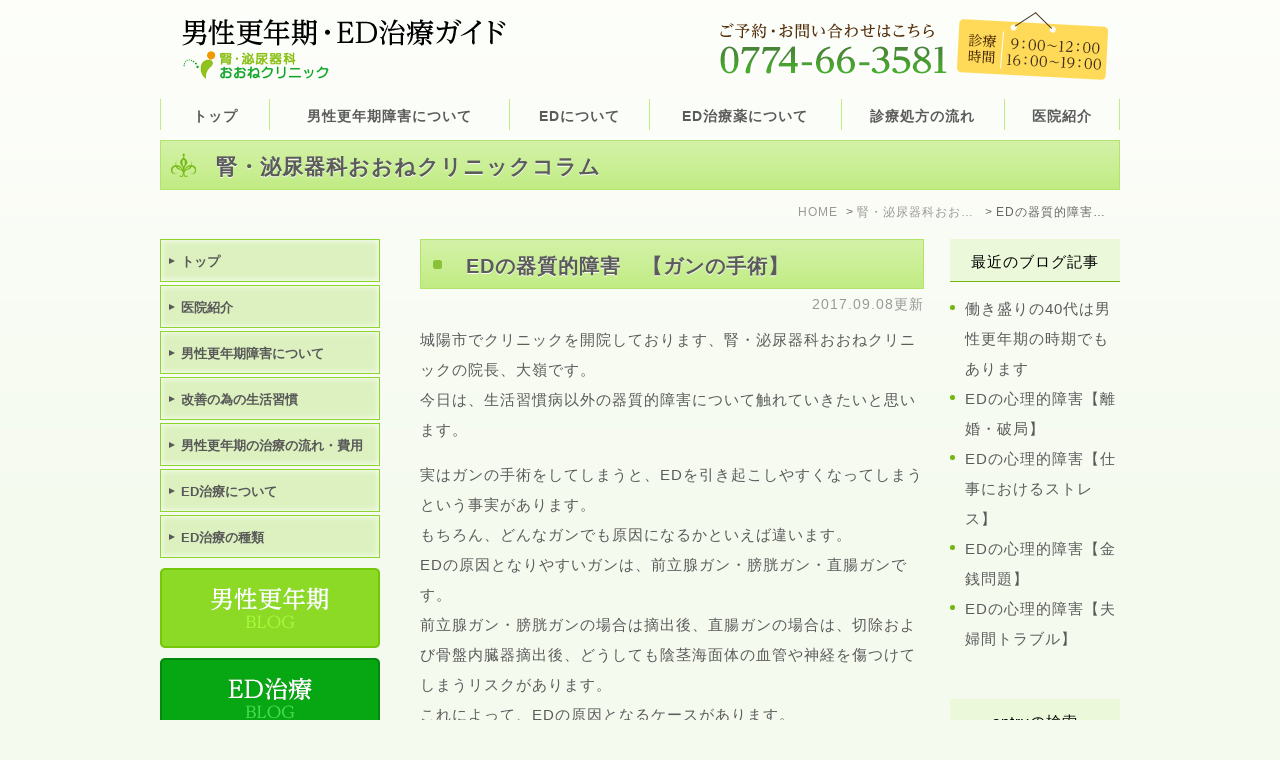

--- FILE ---
content_type: text/html; charset=UTF-8
request_url: http://www.dansei-kounenki.jp/blog/2017/09/ed-14-528452.html
body_size: 4808
content:
<!DOCTYPE html>
<html lang="ja" prefix="og: http://ogp.me/ns#">
    <head>
        <meta charset="UTF-8">
        <title>EDの器質的障害　【ガンの手術】 | プライバシーに配慮したED治療は腎・泌尿器科おおねクリニック</title>
        <meta name="description" content="城陽市でクリニックを開院しております、腎・泌尿器科おおねクリニックの院長、大嶺で...">
        
        
        
        <link rel="canonical" href="http://www.dansei-kounenki.jp/blog/2017/09/ed-14-528452.html">
        
        <link rel="alternate" type="application/atom+xml" title="Atom" href="/blog/atom.xml"/>
        
        <meta name="viewport" content="width=device-width, initial-scale=1.0, minimum-scale=1.0, maximum-scale=1.0">
        <meta name="format-detection" content="telephone=no">
        
        <meta property="og:title" content="EDの器質的障害　【ガンの手術】" />
        <meta property="og:type" content="article" />
        
        <meta property="og:description" content="城陽市でクリニックを開院しております、腎・泌尿器科おおねクリニックの院長、大嶺です。今日は、生活習慣病以外の器質的障害について触れていきたいと思います。 実はガンの手術をしてしまうと、EDを引き起こしやすくなってしまうという事実があります。..." />
        <meta property="og:url" content="http://www.dansei-kounenki.jp/blog/2017/09/ed-14-528452.html" />
        


        <link rel="icon" href="/favicon.ico">
        <link rel="stylesheet" href="http://static.plimo.com/static/common/css/static_common.min.css?20230426110617">
        <link rel="stylesheet" href="http://static.plimo.com/static/type1/css/static_type1.min.css?20230426110617">
        <link rel="stylesheet" href="/css/plimo_structure_1.css?20230426110617" />
        <link rel="stylesheet" href="/css/plimo_content_1.css?20230426110617" />

        <script type="text/javascript" src="https://s3-ap-northeast-1.amazonaws.com/webfont.plimo.com/accessor/script/typesquare.js?2Ttpg6KeLnE%3D" 
charset="utf-8"></script>

<link rel="shortcut icon" href=/asset/favicon.ico type="image/x-icon"/>
<link href="https://fonts.googleapis.com/css?family=Lato:400,700,900" rel="stylesheet">

<meta name="google-site-verification" content="TfG5TKobSnNRTKBoZG7mGTRrYAP8-nXAllML7Zka_fo" />
        
    </head>
    <body id="blogBody" class="Individual type1">
        <div id="wrapper">
            <div id="header">
                <div id="header_bg">
<div class="inner clearfix">

    <h1><a href="/"><img src="/asset/logo.png" alt="男性更年期・ED治療ガイド 腎・泌尿器科　おおねクリニック" class="pc"><img src="/asset/logo_sp.png" alt="男性更年期・ED治療ガイド 腎・泌尿器科　おおねクリニック" class="sp"></a></h1>
    <div class="rightBox">
     
        <div id="menu_button" class="toggleMenu"><img alt="MENU" src="/asset/menu.png"></div>
        <div class="pc"><img src="/asset/tel.png" alt="ご予約・お問い合わせはこちら 0774-66-3581 診療時間 9:00〜12:00 16:00〜19:00" class="pc_tel"></div>
 
    </div>
</div>

<div id="gnav">
<ul class="nav">
    <li class="first"><a href="/">トップ</a></li>
    <li> <span>男性更年期障害について</span>
      <ul class="sub">
        <li><a href="/kounenki/">病気について</a></li>
        <li><a href="/seikatsu/">改善の為の生活習慣</a></li>
        <li><a href="/price/">治療の流れ・費用</a></li>
      </ul>
    </li>
    <li> <span>EDについて</span>
      <ul class="sub">
        <li><a href="/ed/#intro">EDとは</a></li>
        <li><a href="/ed/#treat">当院のED治療</a></li>
      </ul>
    </li>
     <li><a href="/type/">ED治療薬について</a></li>
     <li><a href="/clinic/#flow">診療処方の流れ</a></li>
    <li class="last"> <span>医院紹介</span>
      <ul class="sub">
        <li><a href="/clinic/#leader">院長挨拶</a></li>
        <li><a href="/clinic/#access">診療時間・アクセス</a></li>
      </ul>
    </li>
   
  </ul>
</div>
<!--//globalNav-->
</div>
            </div>
            <!--//header-->
            <div id="mainimage">
                <div class="gnv_tmp_h2_bg"><h2>腎・泌尿器科おおねクリニックコラム</h2></div>
            </div>
            <!--//mainimage-->

            
<ul id="bread" itemscope itemtype="http://data-vocabulary.org/Breadcrumb">
    <li><a href="/" itemprop="url"><span itemprop="title">HOME</span></a></li>
    

    <li><a href="http://www.dansei-kounenki.jp/blog/column/" itemprop="url"><span itemprop="title">腎・泌尿器科おおねクリニックコラム</span></a></li>


<li><span itemprop="title">EDの器質的障害　【ガンの手術】</span></li>

</ul>

            <!--//bread-->

            <div class="clearfix" id="base">
                <div id="contentBase">
                    
                    <!--//content-top-->
                    
                    <div id="content" class="clearfix">
                        
<div class="contentArea" itemscope="itemscope" itemtype="http://schema.org/Article">
    
        
        
        
    
    <h3 class="entry-title" itemprop="name"><a href="http://www.dansei-kounenki.jp/blog/2017/09/ed-14-528452.html" itemprop="url">EDの器質的障害　【ガンの手術】</a></h3>
    <p class="date">2017.09.08更新</p>
    <div class="blogArea" itemprop="articleBody">
    <p>城陽市でクリニックを開院しております、腎・泌尿器科おおねクリニックの院長、大嶺です。<br />今日は、生活習慣病以外の器質的障害について触れていきたいと思います。</p>
<p>実はガンの手術をしてしまうと、EDを引き起こしやすくなってしまうという事実があります。<br />もちろん、どんなガンでも原因になるかといえば違います。<br />EDの原因となりやすいガンは、前立腺ガン・膀胱ガン・直腸ガンです。<br />前立腺ガン・膀胱ガンの場合は摘出後、直腸ガンの場合は、切除および骨盤内臓器摘出後、どうしても陰茎海面体の血管や神経を傷つけてしまうリスクがあります。<br />これによって、EDの原因となるケースがあります。</p>
<p>ただ近年、ガン手術＝ガン細胞を完全に除去し、生命維持ができればOKということではなく、患者様のその後の生活をしっかりと考えて治療を行う傾向にあります。<br />つまり、このような治療において男性の場合は、勃起機能の残存を意識して神経や血管をなるべく残す治療法を選択する医師も増えているということです。</p>
<p>病気になってしまったものは仕方がありません。<br />きちんと医師の方向性を聞いて、適切な治療を行う必要はありますが、その際にきちんと治療後の生活について、特に勃起不全になる可能性がある治療なのであれば、それについてもしっかりと話し合いをすべきでしょう。</p>
    </div>
    <!--//blogArea-->
    <p class="contributor">投稿者: <span class="author">腎・泌尿器科　おおねクリニック</span></p>


</div>
<!--//contentArea-->

<div id="blogside">
<div class="archiveBox" id="archiveLatest">
    <h3>最近のブログ記事</h3>
    <ul>
    
    
    
        <li><a href="http://www.dansei-kounenki.jp/blog/2018/11/40-528420.html">働き盛りの40代は男性更年期の時期でもあります</a></li>
    
        <li><a href="http://www.dansei-kounenki.jp/blog/2018/10/ed-26-639599.html">EDの心理的障害【離婚・破局】</a></li>
    
        <li><a href="http://www.dansei-kounenki.jp/blog/2018/09/ed-25-627551.html">EDの心理的障害【仕事におけるストレス】</a></li>
    
        <li><a href="http://www.dansei-kounenki.jp/blog/2018/08/ed-24-619769.html">EDの心理的障害【金銭問題】</a></li>
    
        <li><a href="http://www.dansei-kounenki.jp/blog/2018/07/ed-23-614990.html">EDの心理的障害【夫婦間トラブル】</a></li>
    
    
    </ul>
</div>

<div class="archiveBox" id="archiveSearch">
    <h3>entryの検索</h3>
    <form action="http://www.google.co.jp/search" method="get" class="blog_search_form">
        <span class="blog_search_input"><input class="base_border_color searchInput" type="text" onfocus="if(this.value == 'サイト検索') this.value='';" onblur="if(this.value == '') this.value='サイト検索';" value="サイト検索" name="q"></span>
        <span class="blog_search_submit"><input class="base_bg_color_1" type="submit" value="検索"></span>
        <input type="hidden" value="UTF-8" name="ie">
        <input type="hidden" value="UTF-8" name="oe">
        <input type="hidden" value="ja" name="hl">
        <input type="hidden" value="www.dansei-kounenki.jp" name="sitesearch">
    </form>
</div>
<div class="archiveBox" id="archiveMonth">
    <h3>月別ブログ記事一覧</h3>
    <ul>
    
        
    
        
        
        <li><a href="http://www.dansei-kounenki.jp/blog/column/2018/11/">2018年11月</a><span class="category_count_block">&nbsp;(1)</span></li>
    
        
        
        <li><a href="http://www.dansei-kounenki.jp/blog/column/2018/10/">2018年10月</a><span class="category_count_block">&nbsp;(1)</span></li>
    
        
        
        <li><a href="http://www.dansei-kounenki.jp/blog/column/2018/09/">2018年09月</a><span class="category_count_block">&nbsp;(1)</span></li>
    
        
        
        <li><a href="http://www.dansei-kounenki.jp/blog/column/2018/08/">2018年08月</a><span class="category_count_block">&nbsp;(1)</span></li>
    
        
        
        <li><a href="http://www.dansei-kounenki.jp/blog/column/2018/07/">2018年07月</a><span class="category_count_block">&nbsp;(1)</span></li>
    
        
        
        <li><a href="http://www.dansei-kounenki.jp/blog/column/2018/06/">2018年06月</a><span class="category_count_block">&nbsp;(1)</span></li>
    
        
        
        <li><a href="http://www.dansei-kounenki.jp/blog/column/2018/05/">2018年05月</a><span class="category_count_block">&nbsp;(1)</span></li>
    
        
        
        <li><a href="http://www.dansei-kounenki.jp/blog/column/2018/04/">2018年04月</a><span class="category_count_block">&nbsp;(1)</span></li>
    
        
        
        <li><a href="http://www.dansei-kounenki.jp/blog/column/2018/03/">2018年03月</a><span class="category_count_block">&nbsp;(1)</span></li>
    
        
        
        <li><a href="http://www.dansei-kounenki.jp/blog/column/2018/02/">2018年02月</a><span class="category_count_block">&nbsp;(1)</span></li>
    
        
        
        <li><a href="http://www.dansei-kounenki.jp/blog/column/2018/01/">2018年01月</a><span class="category_count_block">&nbsp;(1)</span></li>
    
        
        
        <li><a href="http://www.dansei-kounenki.jp/blog/column/2017/12/">2017年12月</a><span class="category_count_block">&nbsp;(1)</span></li>
    
        
        
        <li><a href="http://www.dansei-kounenki.jp/blog/column/2017/11/">2017年11月</a><span class="category_count_block">&nbsp;(1)</span></li>
    
        
        
        <li><a href="http://www.dansei-kounenki.jp/blog/column/2017/10/">2017年10月</a><span class="category_count_block">&nbsp;(1)</span></li>
    
        
        
        <li><a href="http://www.dansei-kounenki.jp/blog/column/2017/09/">2017年09月</a><span class="category_count_block">&nbsp;(1)</span></li>
    
        
        
        <li><a href="http://www.dansei-kounenki.jp/blog/column/2017/08/">2017年08月</a><span class="category_count_block">&nbsp;(1)</span></li>
    
        
        
        <li><a href="http://www.dansei-kounenki.jp/blog/column/2017/07/">2017年07月</a><span class="category_count_block">&nbsp;(1)</span></li>
    
        
        
        <li><a href="http://www.dansei-kounenki.jp/blog/column/2017/06/">2017年06月</a><span class="category_count_block">&nbsp;(1)</span></li>
    
        
        
        <li><a href="http://www.dansei-kounenki.jp/blog/column/2017/05/">2017年05月</a><span class="category_count_block">&nbsp;(1)</span></li>
    
        
        
        <li><a href="http://www.dansei-kounenki.jp/blog/column/2017/04/">2017年04月</a><span class="category_count_block">&nbsp;(1)</span></li>
    
        
        
        <li><a href="http://www.dansei-kounenki.jp/blog/column/2017/03/">2017年03月</a><span class="category_count_block">&nbsp;(1)</span></li>
    
        
        
        <li><a href="http://www.dansei-kounenki.jp/blog/column/2017/02/">2017年02月</a><span class="category_count_block">&nbsp;(1)</span></li>
    
        
        
        <li><a href="http://www.dansei-kounenki.jp/blog/column/2017/01/">2017年01月</a><span class="category_count_block">&nbsp;(1)</span></li>
    
        
        
        <li><a href="http://www.dansei-kounenki.jp/blog/column/2016/12/">2016年12月</a><span class="category_count_block">&nbsp;(1)</span></li>
    
        
        
        <li><a href="http://www.dansei-kounenki.jp/blog/column/2016/11/">2016年11月</a><span class="category_count_block">&nbsp;(1)</span></li>
    
        
        
        <li><a href="http://www.dansei-kounenki.jp/blog/column/2016/10/">2016年10月</a><span class="category_count_block">&nbsp;(1)</span></li>
    
        
        
        <li><a href="http://www.dansei-kounenki.jp/blog/column/2016/09/">2016年09月</a><span class="category_count_block">&nbsp;(1)</span></li>
    
        
        
        <li><a href="http://www.dansei-kounenki.jp/blog/column/2016/08/">2016年08月</a><span class="category_count_block">&nbsp;(1)</span></li>
    
        
        
        <li><a href="http://www.dansei-kounenki.jp/blog/column/2016/07/">2016年07月</a><span class="category_count_block">&nbsp;(1)</span></li>
    
        
        
        <li><a href="http://www.dansei-kounenki.jp/blog/column/2016/06/">2016年06月</a><span class="category_count_block">&nbsp;(1)</span></li>
    
        
        
        <li><a href="http://www.dansei-kounenki.jp/blog/column/2016/04/">2016年04月</a><span class="category_count_block">&nbsp;(1)</span></li>
    
        
        
        <li><a href="http://www.dansei-kounenki.jp/blog/column/2014/05/">2014年05月</a><span class="category_count_block">&nbsp;(1)</span></li>
    

    
    </ul>

</div>



<div class="archiveBox" id="archiveCategory">
    <h3>カテゴリ</h3>
    <ul>
        
    

    </ul>
</div>


</div>
<!--//blogside-->

                    </div>
                    <!--//content-->
                        
                    <div id="content-bottom" class="clearfix">
                        <p class="img_box"><img src="/asset/bottom_img.jpg" alt="男性更年期・ED治療ガイド" class="pc"><img src="/asset/bottom_img_sp.jpg" alt="男性更年期・ED治療ガイド" class="sp"></p>
                    </div>
                    <!--//content-bottom-->
                </div>
                <!--//contentBase-->

                <div id="side">
                    <div class="inner">
<div class="side_menu">
  <ul class="clearfix">
    <li> <a href="/"><span>トップ</span></a> </li>
    <li> <a href="/clinic/"><span>医院紹介</span></a> </li>
    <li> <a href="/kounenki/"><span>男性更年期障害について</span></a> </li>
    <li> <a href="/seikatsu/"><span>改善の為の生活習慣</span></a> </li>
    <li> <a href="/price/"><span>男性更年期の治療の流れ・費用</span></a> </li>
    <li> <a href="/ed/"><span>ED治療について</span></a> </li>
    <li> <a href="/type/"><span>ED治療の種類</span></a> </li>
</div>

<div class="side_link">
<ul class="clearfix rollover">
   <li><a href="/blog/climacteric/"><img src="/asset/side_btn01.png" alt="男性更年期 BLOG" ></a></li>
   <li><a href="/blog/ed/"><img src="/asset/side_btn02.png" alt="ED治療 BLOG" ></a></li>
   <li><a href="/blog/column/"><img src="/asset/side_btn03.png" alt="腎・泌尿器科おおね クリニックコラム" ></a></li>
   <li><a href="http://ohne-clinic.com/" target="_blank"><img src="/asset/side_btn04.png" alt="腎・泌尿器科 おおねクリニック" ></a></li>
   <li><a href="https://www.facebook.com/%E3%81%8A%E3%81%8A%E3%81%AD%E6%B3%8C%E5%B0%BF%E5%99%A8%E7%A7%91-546869802148182/timeline?ref=page_internal" target="_blank"><img src="/asset/side_btn05.png" alt="腎・泌尿器科おおねクリニック Facebookページ" ></a></li>
</ul>
</div>
</div>


                </div>
                <!--//side-->

            </div>
            <!--//base-->

            <div id="footer">
                <div id="pagetop"><a href="#wrapper" class="rollover"><img style="display: none;" src="http://static.plimo.com/static/type1/images/pagetop.png" alt="page top" id="pagetopBt"></a></div>
<div class="inner">
    <ul class="footerLink">
    <li><a href="/">トップ</a>｜</li>
    <li><a href="/clinic/">医院紹介</a>｜</li>
    <li><a href="/kounenki/">男性更年期障害について</a>｜</li>
    <li><a href="/seikatsu/">改善の為の生活習慣</a>｜</li>
    <li><a href="/price/">男性更年期の治療の流れ・費用</a>｜</li>
    <li><a href="/ed/">ED治療について</a>｜</li>
    <li><a href="/type/">ED治療の種類</a>｜</li>
    <li><a href="/clinic/#flow">診療処方の流れ</a>｜</li>
    <li><a href="/sitemap.html">SiteMap</a></li>
    </ul>
    <address>城陽市で男性更年期障害やED治療のご相談をお考えの方はお気軽にお問い合わせください。<br/>Copyright (C) 腎・泌尿器科おおねクリニック All Rights Reserved.</address>
</div>
<div class="fixbtn sp rollover">
<p><span data-plimo-url="cms.plimo.com" data-plimo-tel="0774663581" data-plimo-blog-id="2999" data-plimo-token="G2C2DJ8gIEOgFOSiy69ICh6moNZclClMTzJ5SIH3"><a href="tel:0774663581"><img src="http://www.dansei-kounenki.jp/asset/fixbtn.png" alt="fixbtn.png" /></a></span></p>
</div>
            </div>
            <!--//footer-->
        </div>
        <!--//wrapper-->

        <script type="text/javascript" src="http://static.plimo.com/static/common/js/static_type1.min.js?20230426110617"></script>
        <script type="text/javascript" src="/js/plimo.js?20230426110617"></script>
        <!--[if lt IE 9]>
        <script type="text/javascript" src="http://static.plimo.com/static/common/js/static_ie8.min.js?20230426110617"></script>
        <![endif]-->
        
        <div id="ext_service_tag" style="height:0; overflow:hidden;">
            

<!-- Google tag (gtag.js) -->
<script async src="https://www.googletagmanager.com/gtag/js?id=UA-92552501-14&id=G-6LF0WPMZ6G"></script>
<script>
  window.dataLayer = window.dataLayer || [];
  function gtag(){dataLayer.push(arguments);}
  gtag('js', new Date());

  gtag('config', 'UA-92552501-14');
  gtag('config', 'G-6LF0WPMZ6G');
</script>




        </div>
    </body>
</html>



--- FILE ---
content_type: text/css
request_url: http://www.dansei-kounenki.jp/css/plimo_structure_1.css?20230426110617
body_size: 19663
content:
@charset "utf-8";
/* *******************************************************************************
-------------------------------------------------------------
■ PC
-------------------------------------------------------------
 0. common
 ├ 0-1. text link
 └ 0-2. inq bnr
 1. header
 ├ 1-1. togglemenu
 ├ 1-2. globalNav
 └ 1-3. Sub Lists
 2. mainimage
 4. footer
 5. inquiry
 6. blog
 7. news
 ├ 7-1. default
 ├ 7-2. title　変更可用
 ├ 7-3. news list page
 └ 7-4. blog page
 8. sitemap
-------------------------------------------------------------
■ Tablet
-------------------------------------------------------------
 0. common
 └ 0-2. inq bnr
 1. header
 └ 1-2. globalNav
 3. side
 4. footer

-------------------------------------------------------------
■ SmartPhone
-------------------------------------------------------------
 0. common
 └ 0-2. inq bnr
 1. header
 ├ 1-2. globalNav
 └ 1-3. Sub Lists
 3. side
 4. footer
 5. inquiry
 6. blog
 7. news
-------------------------------------------------------------
■ 上記MediaQueryで対応できない処理
-------------------------------------------------------------

******************************************************************************* */

/* color palette --------

● base
 1. #fdf8f8  薄
 2. #ffdada  ↑
 3. #ffb7b7
 4. #ffa4a4　↓
 5. #ff8f8f　濃

---------------------- */

/* ----------------------------------------------------------
■ PC
----------------------------------------------------------- */
/* =====================================
 0. common
===================================== */
/*
html {
	overflow-y: scroll;
}
*/
body{
	font-family:'Meiryo', 'メイリオ', 'Hiragino Kaku Gothic ProN', 'ヒラギノ角ゴ ProN W3', sans-serif;
}
body,
#inquiryBody {
        font-size: 15px;
	line-height: 2;
	/* ★問い合わせフォーム用に案件のURLを絶対パスで記載する必要あり★ */
	background: url(/asset/body_bg.jpg) repeat-x #f5faef !important;
	color: #5b5b5b;
        letter-spacing: 1px;
}
body.android {
	overflow-x: hidden;
}
body.android #footer {
	position: static !important;
}
#base {
	z-index: 0;
}
/* 0-1. text link ---------------------------- */
a         {	color: #5b5b5b; text-decoration: none; }
a:link    { color: #5b5b5b; text-decoration: none; }
a:visited { color: #5b5b5b; text-decoration: none; }
a:hover   { color: #555; text-decoration: underline; }
a:active  { color: #555; text-decoration: underline; }
a:focus, *:focus { outline:none; }

/* content text link */
.link a:link { text-decoration: underline; }
input[type=submit]:hover {
	opacity: 0.7;
	filter: alpha(opacity=70);
	-ms-filter: "alpha( opacity=70 )";
}
#content {
    padding-top: 10px;
min-height: 950px;
}
/* 0-2. inq bnr ---------------------------- */
div#content-bottom {
    margin-bottom: 3em;
}
#inquiryBody #content-bottom {
    display: none;
}
#content-bottom li.inq_tel img,
#content-bottom li.inq_mail img {
    max-width: 345px;
    margin-top: 10px;
}
#content-bottom li.inq_tel,
#content-bottom li.inq_mail {
    width: 49%;
    float: left;
}
#content-bottom li.inq_tel {
    margin-right: 2%;
}

/* =====================================
 1. header
===================================== */
#header {
    background: transparent;
    margin-bottom: 0px;
    position: relative;
    z-index: 9999;
}

#header .inner {
    padding: 9px 0 10px;
}
#header h1 {
    width: 34%;
    max-width: 324px;
    margin-top: 0;
    margin-left: 22px;
}
#header h1 img {
	width: auto;
	margin: 10px 0;
}
#header .rightBox {
    width: 41%;
    max-width: 388px;
    margin-right: 12px;
    margin-top: 3px;
}
#header .pc {
	display: block;
}
#header .pc img.pc_mail {
	margin: 10px 0 0 10px;
}
/* 1-1. togglemenu ---------------------------- */
.togglemenu {
	background: none;
	display: none;
}
/* 1-2. globalNav ---------------------------- */
#gnav {
	background: none;
	max-width: 960px;
	    margin: 0 auto 10px auto;
}
.nav {
	box-sizing: border-box;
	list-style: none;
 /**zoom: 1;*/
	position: relative;
	width: auto;
}
.nav li {
	width: 16.6%;
	border-right: 1px solid #c1ec84;
	box-sizing: border-box;
	text-align: center;
}
.nav li.first {
	width: 11.5%;
	border-left:1px solid #c1ec84;
}
.nav>li:nth-child(2) {
        width: 25%;
}
.nav>li:nth-child(3) {
   width: 14.5%;
}

.nav>li:nth-child(4) {
        width: 20%;
}
.nav>li:nth-child(5) {
    width: 17%;
}
.nav li.last {
       width: 12%;
}
.nav:before, .nav:after {
	content: " ";
	display: table;
}
.nav:after {
	clear: both;
}
.nav a, .nav span {
    padding: 6px 5px 3px;
    font-weight: normal;
    cursor: pointer;
    -webkit-transition: all 0.6s ease;
    -moz-transition: all 0.6s ease;
    -o-transition: all 0.6s ease;
    transition: all 0.6s ease;
    font-size: 14px;
    line-height: 1.6;
    letter-spacing: 1px;
    text-decoration: none;
}
.nav > li {
	float: left;
	z-index: 200;
}
.nav > li > a, .nav > li > span {
    display: block;
    font-weight: bold;
}
.nav a:hover,
.nav span:hover {
	background: #d4f2a8;
}
/* ★tablet toggle ---------------------------- */
.android .nav:focus .sub {
	display: block;
}
/* 1-3. Sub Lists ---------------------------- */
.sub {
	position: absolute;
	left: -9999px;
	z-index: 100;
	list-style: none;
	width: 100%;
	-webkit-box-sizing:border-box;
	-moz-box-sizing:border-box;
	-ms-box-sizing:border-box;
	box-sizing:border-box;
}
.sub li {
	border-bottom: 1px solid #fff;
	width: 100%;
	padding: 0;
	border-right: none;
}
.sub li a {
	display: block;
	background: #b3e36d;
	position: relative;
	z-index: 100;
}
.sub li a:hover {
	background: #d4f2a8;
}
.nav li {
	position: relative;
}
.nav > li.hover > ul {
	left: 0;
}
.nav li li.hover ul {
	left: 100%;
	top: 0;
}

/* =====================================
 2. mainimage
===================================== */
.type1 #mainimage .gnv_tmp_h2_bg {
	padding: 0 10px;
    line-height:1.2 !important;
	margin-bottom: 10px;
	position: relative;
}


/* =====================================
 3. side
===================================== */
#side .inner {
    padding: 10px 20px 50px 0;
}
#side .side_menu {
    margin-bottom: 10px;
}
.side_menu li a {
    background: #dcf1bf;
    display: block;
    width: 100%;
    height: auto;
    text-decoration: none;
    padding-bottom: 2px;
    box-sizing: border-box;
        color: #585858;
    border: 1px solid #8dd62e;
    margin-bottom: 3px;
    text-align: left;
    line-height: 1.5;
    padding: 12px 10px 10px 20px;
    font-size: 13px;
	-webkit-transition-duration: .6s;
	-ms-transition-duration: .6s;
	-moz-transition-duration: .6s;
	transition-duration: .6s;
    letter-spacing: 0;
    position: relative;
    font-weight: bold;
    box-shadow: 0 0 6px #fff inset;
}
.side_menu li a:before {
    display: block;
    content: "";
    border-left: 6px solid #585858;
    border-top: 3px solid transparent;
    border-bottom: 3px solid transparent;
    position: absolute;
    left: 8px;
    top: 18px;
}
.side_menu li a:hover {
    background: #b3e36d;
}
.side_menu li a:hover:before {
    border-left: 6px solid #fff;
}
#side .side_link li {
    margin-bottom: 10px;
    max-width: 220px;
}

/* =====================================
 4. footer
===================================== */
#footer {
	background: #d4f2a8;
	background-image: none;
}
#footer .inner {
	width: 960px;
	margin: 0 auto;
	text-align: center;
	color: #a17b66;
        padding: 15px 10px 10px;
        box-sizing: border-box;
	font-size: 100%;
}
#footer .footerLink {
	color: #5b5b5b;
	margin-bottom: 5px;
}
#footer .footerLink li {
        display: inline-block;
}
#footer .footerLink a {
	color: #5b5b5b;
}
address {
	color:#5b5b5b;
	font-weight: bold;
}

/* =====================================
 5. inquiry
===================================== */
body#inquiryBody {
	background: none;
}
body#inquiryBody #mainimage {
	display: none;
}
/*
■問合せタイトルを付けたい場合
1）下記のコメントアウトを削除する
2）パーツ内の「テキスト」でタイトルを「テキスト」に入力する
 */ /*
body#inquiryBody .message {
	display: none;
}
body#inquiryBody .inquiry_textbox {
	margin-bottom: 20px;
}
body#inquiryBody .inquiry_textbox:first-child {
    border-bottom: 1px solid #dedede;
	font-size: 130%;
    line-height: 1.2;
    padding: 15px;
	border-radius: 0;
    position: relative;
}
*/
.form_error_notice {
	text-align: center;
	color: #CC0000;
	font-weight: bold;
	margin-bottom: 20px;
}

/* =====================================
 6. blog
===================================== */
.entry {
	margin-bottom: 20px;
}
#blogBody .date {
	text-align: right;
}
#blogBody .contributor {
	font-weight: bold;
}
#pagenation {
	background: none;
border-top: 1px solid #b4eca1;
}
#pagenation .active a, #pagenation a.active:hover {
	    
    background: #ace09b !important;
}
#blogside h3 {
    width: auto;
    padding: 8px 5px 4px 5px;
    text-align: center;
    background: none #ebf8d9;
    border-bottom: 1px solid #74b713;
}
#blogside li {
	position: relative;
	padding: 0 0 0 15px;
}

#blogside li:before {
    content: "";
    position: absolute;
        background: #74b713;
    top: 11px;
    left: 0;
    height: 5px;
    width: 5px;
    padding: 0;
    border-radius: 50%;
}
#blogside li.child-2 {
	margin-left: 15px;
}
#blogside li.child-2:before {
	content: "";
	position: absolute;
	background: #74b713;
	top: 13px;
	left: 5px;
	margin-top: -5px;
	height: 4px;
	width: 4px;
	border-radius: 50%;	padding-left: 0;
}
/* news(side) list 打ち消し用 */
#blogBody #blogList,
#blogBody .contentArea {
	width: 72%;
	float: left;
}

/* search */
.blog_search_input input {
    width: 100%;
    margin-bottom: 3px;
    color: #ccc;
    box-sizing: border-box;
}
.blog_search_submit {
	display: block;
    text-align: center;
    width: 98%;
}
.blog_search_submit {
    display: block;
    text-align: center;
    width: 100%;
    margin-top: 10px;
}
/* blog回り込み解除 */
#blogBody .blogArea:after {
	content: "";
	display: block;
	clear: both;
}
/* blog link -------------------------- */
#blogBody .contentArea a {
	word-break: break-all;
    color: #5b5b5b;
}

/* =====================================
 7. news
===================================== */
/* 7-1. default -------------------------- */
#news {
    position:relative;
	padding-bottom: 10px;
}
#news .newsBt {
    top: 13px;
    right: 10px;
       color: #585858;
}
#news .newsBt:hover {
    color: #a17b66;
}
#news dl{
	margin-bottom: 0.6em;
	border-bottom: 1px dashed #ccc;
	box-sizing:border-box;
}
#news dt {
	margin-bottom: 0.1em;
	color: #82b934;
	width: auto;
	float: none;
}
#news dd {
	padding-bottom: 0.6em;
	float: none;
	width: auto;
}
#news .newsNew,
#newsDetail .newsNew {
background: none #98cc4b;
    color: #fff;
    display: inline-block;
    float: none;
    margin: 5px 0 0 10px;
    padding: 0;
    text-indent: 0;
    text-align: center;
    letter-spacing: 0;
    font-size: 12px;
    width: 38px;
    height: 18px;
    line-height: 20px;
    vertical-align: middle;
    margin-top: -2px;
}
#news dd a,
#newsDetail dd a {
	text-decoration: underline;
    color: #585858;
}
.newsDetailBody img {
	margin: 5px;
}
/* iPad iPhone */
.ios #news dt {
	width: auto;
	margin-top: 0;
}
/* 7-3. news list page -------------------------- */
#newsList #side #news {
	display: none;
}
#news #pagenation ul {
	text-align: center;
}
#news #pagenation ul li a {
	margin-right: 5px;
}
/* 7-4. blog page -------------------------- */
#blogBody #news,
#blogBody .contentArea.news_list {
	width: 100% !important;
	float: none;
}

/* =====================================
 8. sitemap
===================================== */
ul.sitemap_ic li a:after{
	background-color:#FDF8F8;
}
ul.sitemap_ic li a {
	padding-right: 40px;
}

/* =====================================
 9. notfound
===================================== */
#notfoundBody #footer p {
    padding-bottom: 0 !important;
}
/* ----------------------------------------------------------
■ Tablet
----------------------------------------------------------- */
@media screen and (min-width: 768px) and (max-width: 980px) {
	/* gnav both ends padding */
	#gnav {
		padding: 0 10px;
		-webkit-box-sizing: border-box;
		-moz-box-sizing: border-box;
		-ms-box-sizing: border-box;
		-o-box-sizing: border-box;
		box-sizing: border-box;
	}
}
@media screen and (min-width: 768px) and (max-width: 959px) {
/* =====================================
 0. common
===================================== */
#contentBase {
	min-height: 700px;
	max-width: 760px;
	margin: 0 auto;
}
#inquiryBody #contentBase {
	min-height: 860px;
}
#content {
	padding: 1em 30px 0 !important;
        min-height: 550px;
}
/* 0-2. inq bnr ---------------------------- */
div#content-bottom {
	padding: 0 30px;
}
div#content-bottom img {
	width: 100%;
}
/* =====================================
 1. header
===================================== */
#header h1 img {
	width: 100%;
}
#header .pc {
	display: block;
}
#header .pc img.pc_tel {
	width: 100%;
}

/* 1-2. globalNav ---------------------------- */
#globalNav .dropcordion {
	width: 100%;
	margin: 0;
	display: table;
}

/* =====================================
 3. side
===================================== */

#side {
	background:#ebf8d9;
}
#side .inner {
    max-width: 700px;
    margin: 0 auto;
    padding: 20px;
}
#side .side_menu {
    margin-bottom: 20px;
}
#side .side_link {
    letter-spacing: 0;
    font-size: 0;
    text-align: center;
    padding-left: 10px;
    box-sizing: border-box;
}
#side .side_link li {
    margin-bottom: 10px;
    margin-right: 10px;
    display: inline-block;
}
/* =====================================
 4. footer
===================================== */
#footer .inner {
	width: auto;
}
}

/* ----------------------------------------------------------
■ SmartPhone
----------------------------------------------------------- */
@media screen and (max-width: 767px) {
/* =====================================
 0. common
===================================== */
body {
	font-size: 97% !important;
}
#content {
	padding: 1em 20px 0 !important;
        min-height: 120px;
}
.sp_img_height{
    max-width: 80%;
}
/* 0-2. inq bnr ---------------------------- */
div#content-bottom {
	padding: 0 20px;
}
#content-bottom li {
	margin-bottom: 15px;
}
#content-bottom img {
	width: 100%;
}
/* =====================================
 1. header
===================================== */
#header {
	margin-bottom: 0;
}
#header .inner {
    padding: 15px 0 15px;
}
.top #header {
    height: auto;
}
#header h1 {
    width: 260px;
    margin-top: 0;
    margin-left: 10px;
}
#header h1 img {
	width: 100%;
}
#header .rightBox {
	width: 70px;
margin-right: 10px;
}
#header .pc {
	display: none;
}
#header #mail_button, #header #menu_button, #header #tel_button {
	display: inline;
	margin-left: 0;
	max-width:inherit;
	width:auto;
}
#header #mail_button img, #header #menu_button img, #header #tel_button img {
	display: inline;
    margin-left: 0;
    max-width: 70px;
    width: 100%;
}
/* 1-2. globalNav ---------------------------- */
#gnav {
	background: none;
	    height: 0 !important;
	width: 100%;
	border: none;
    display: block;
    margin: 0 auto !important;
}
.nav {
	display: none;
}
.nav li {
	border: none;
}
.nav > li {
	float: none;
}
.nav ul {
	display: block;
	width: 100%;
}
.nav > li.hover > ul, .nav li li.hover ul {
	position: static;
}
.nav li {
	background: #d4f2a8;
	border-top: 1px solid #fff;
	text-align: left;
        position: relative;
        display: block;
}
.nav li.first {
	width: 100%;
    border: 0;
}
.nav li span:before {
	display: block;
	content: "";
	position: absolute;
	-webkit-transform: rotate(45deg);
	transform: rotate(45deg);
	top: 16px;
	right: 15px;
	width: 15px;
	height: 15px;
	margin-top: -5px;
	background: #fff;
}
.nav li span:after {
	display: block;
	content: "";
	position: absolute;
	-webkit-transform: rotate(45deg);
	transform: rotate(45deg);
	top: 14px;
	right: 15px;
	width: 15px;
	height: 15px;
	margin-top: -5px;
	background: #d4f2a8;
}
.nav a, .nav span {
    padding: 15px 5px 10px 20px;
}
.nav a:hover,
.nav span:hover {
	background: none;
	text-decoration: none;
}
/* 1-3. Sub Lists ---------------------------- */
.sub {
	margin: 0;
	border-top: none;
}
.sub li {
	background: #b3e36d;
}
.sub li a {
	border: none;
	background: #b3e36d;
}
.sub li a:before {
	left: 20px;
}
.sub li a:hover {
    background: none;
	text-decoration: none;
}
.nav li,  .sub li {
	width: 100% !important;
}
/* =====================================
 2. mainimage
===================================== */
.top #mainimage {
    margin-top: 0;
}
/* =====================================
 3. side
===================================== */

#side {
	background: #ebf8d9;
}
#side .inner {
    max-width: 700px;
    margin: 0 auto;
    padding: 20px;
}
#side .side_menu {
    margin-bottom: 20px;
}
#side .side_link {
    letter-spacing: 0;
    font-size: 0;
    text-align: center;
    padding-left: 10px;
    box-sizing: border-box;
}
#side .side_link li {
    margin-bottom: 10px;
    margin-right: 10px;
    display: inline-block;
}
/* =====================================
 4. footer
===================================== */
#footer {
	position: static !important;
        padding-bottom: 20%;
}
#footer .inner {
     width: 100%;

}
.fixbtn.sp {
    width: 100%;
    position: fixed;
    left: 0;
    bottom: 0;
    z-index: 999;
background: #fff;
}
.fixbtn.sp img {
    width: 100%;
}
#pagetop {
    bottom:32%;
}
/* =====================================
 5. inquiry
===================================== */
.inquiryFormTable dt {
	background: #e5e5e5 !important;
	color: #5b5b5b;
}

/* =====================================
 6. blog
===================================== */
#blogBody #blogList {
    width: 100% !important;
    float: none;
}
#blogside {
    width: 100%!important;
    float: none!important;
    padding-bottom: 30px;
}
/* =====================================
 7. news
===================================== */

#pagenation .inner {	margin-bottom: 50px;
}
/* iPhone */

.ios #news .newsNew,
.ios #newsDetail .newsNew {
    padding:0;
}
}
@media screen and (max-width: 479px) {
/* =====================================
 1. header
===================================== */
#header .rightBox {
    width: 58px;
}
#header h1 {
    width: 200px;
}
}
/* ----------------------------------------------------------
■ 上記MediaQueryで対応できない処理
----------------------------------------------------------- */
/* コンテンツが短い場合 */
@media screen and (max-device-width: 640px) {
#contentBase {
	min-height: 200px;
}
}


--- FILE ---
content_type: text/css
request_url: http://www.dansei-kounenki.jp/css/plimo_content_1.css?20230426110617
body_size: 34641
content:
@charset "utf-8";
/* *******************************************************************************
-------------------------------------------------------------
■ PC
-------------------------------------------------------------
 1. title
 ├ 1-1. h2
 ├ 1-2. h3
 └ 1-3. h4 
 2. bt
 3. base template
 4. SNS
 5. table
 ├ 5-1. default
 ├ 5-3. table01	
 ├ 5-3. table02 
 └ 5-4. hours
 6. 汎用プロパティ
 ├ 6-1. float
 ├ 6-2. margin
 ├ 6-3. text-align
 ├ 6-4. 画像の配置
 ├ 6-5. 画像の装飾
 └ 6-6. rollover（透過）
 7. その他テンプレート
 ├ 7-1. ビフォーアフター
 ├ 7-2. list
 ├ 7-3. flow
 └ 7-4. qa
 8. MAP
 9. 管理画面
 10. pc sp change
 11. others
 12. 下層TPL
 13. お問い合わせバナー(フッター下部固定)

------------------------------------------------------------- 
■ Tablet
-------------------------------------------------------------
 3. base template
 └ 3-1. top bn
 
------------------------------------------------------------- 
■ SmartPhone
-------------------------------------------------------------
 2. bt
 3. base template
 └ 3-1.画像横並び
 5. table
 └ 5-4. hours
 7. その他テンプレート
 └ 7-1. ビフォーアフター
 8. MAP
 10. pc sp change

******************************************************************************* */
/* ----------------------------------------------------------
■ PC
----------------------------------------------------------- */

/*--------------------------------------
　　　　　　　　流れ
--------------------------------------*/
.flowList {
    background: #e7fdc8;
    position: relative;
    padding: 25px;
}
.flowList:before {
    content: "";
    display: block;
    border-left: 35px solid transparent;
    border-right: 35px solid transparent;
        border-top: 18px solid #9ad840;
    position: absolute;
    left: 50%;
    bottom: -36px;
    margin-left: -35px;
}
.flowList.last:before {
    display: none;
}
.flowList .flow_title {
    font-size: 20px;
    line-height: 1.4;
    position: relative;
    margin-bottom: 15px;
     color: #74b713;
    font-weight: bold;
}
.flowList .flow_title span {
    vertical-align: top;
    background: #74b713;
    color: #fff;
    display: inline-block;
    width: 28px;
    height: 28px;
    text-align: center;
    line-height: 30px;
    font-size: 18px;
    margin-right: 10px;
    letter-spacing: 0;
    margin-top: -1px;
}


/* =====================================
 1. title (h2,h3,h4)
===================================== */
/* 1-1. h2 -------------------------- */
.gnv_tmp_h2_bg {
    border: 1px solid #b3e36d;
    position: relative;
    background: #c1ec84;
	background: -webkit-gradient(linear, left top, left bottom, color-stop(1.00, #c1ec84), color-stop(0.00, #d4f2a8));
	background: -webkit-linear-gradient(top, #d4f2a8 0%, #c1ec84 100%);
	background: -moz-linear-gradient(top, #d4f2a8 0%, #c1ec84 100%);
	background: -o-linear-gradient(top, #d4f2a8 0%, #c1ec84 100%);
	background: -ms-linear-gradient(top, #d4f2a8 0%, #c1ec84 100%);
	background: -linear-gradient(top, #d4f2a8 0%, #c1ec84 100%);
	text-shadow: 0 1px #fff;
}
.gnv_tmp_h2_bg:before {
	content:"";
	height: 25px;
	width: 25px;
	display: block;
	position: absolute;
	top: 25%;
	left: 10px;
	background:url(/asset/h2_bg.png) no-repeat 0 0;
	z-index: 1;
}
.gnv_tmp_h2_bg h2 {
	font-size: 140%;
        padding: 13px 15px 10px 45px;
	line-height: 1.2;
}
/* h2 titleBg */
h2.titleBg,
#blogBody .contentArea h3 {
    border: 1px solid #b3e36d;
    background: #c1ec84;
	background: -webkit-gradient(linear, left top, left bottom, color-stop(1.00, #c1ec84), color-stop(0.00, #d4f2a8));
	background: -webkit-linear-gradient(top, #d4f2a8 0%, #c1ec84 100%);
	background: -moz-linear-gradient(top, #d4f2a8 0%, #c1ec84 100%);
	background: -o-linear-gradient(top, #d4f2a8 0%, #c1ec84 100%);
	background: -ms-linear-gradient(top, #d4f2a8 0%, #c1ec84 100%);
	background: linear-gradient(top, #d4f2a8 0%, #c1ec84 100%);
	font-size: 130%;
    line-height: 1.2;
      padding: 15px 15px 10px 45px;
	border-radius: 0;
    position: relative;
	text-shadow: 0 1px #fff;
}
h2.titleBg:before {
	content:"";
	height: 24px;
	width: 25px;
	display: block;
	position: absolute;
	top: 50%;
	left: 10px;
	background:url(/asset/h2_bg.png) no-repeat 0 0;
	z-index: 1;
        margin-top: -12px;
}

#blogBody .contentArea h3:before {
    content: "";
    position: absolute;
        background: #89c139;

    top: 50%;
    left: 12px;
    margin-top: -4px;
    height: 9px;
    width: 9px;
    border-radius: 30%;
}

/* 1-2. h3 -------------------------- */
.gnv_tmp_h3_bg {
	position: relative;
	background: none #d4f2a8;
	border-bottom: 3px solid #b3e36d;
}
.gnv_tmp_h3_bg:after {
	content: "";
	position: absolute;
	background: #74b713;
	top: 50%;
	left: 10px;
	margin-top: -2px;
	height: 8px;
	width: 8px;
	border-radius: 30%;
}
.gnv_tmp_h3_bg h3 {
	font-size: 120%;
       padding: 15px 15px 7px 25px;
	-moz-box-shadow: 1px 1px 3px #fff;　  
    -webkit-box-shadow: 1px 1px 3px #fff;
	text-shadow: 0 1px #fff;　  
	line-height: 1.2;
}
/* 1-3. h4 -------------------------- */
.gnv_tmp_h4_bg {
	position: relative;
	line-height: 1;
	border-bottom: 1px solid #c1ec84;
	font-weight: bold;
	margin-bottom: 1em !important;
}
.gnv_tmp_h4_bg:before {
	content: "";
	position: absolute;
	background: #74b713;
	top: 50%;
	left: 10px;
	margin-top: -5px;
	height: 8px;
	width: 8px;
	border-radius: 50%;
}
.gnv_tmp_h4_bg h4 {
	line-height: 1.4;
    padding: 10px 5px 10px 25px;
}

.gnv_tmp_h5_bg h5 {
  color: #86bd34;
    font-size: 16px;
    padding-left: 16px;
    position: relative;
    line-height: 1.4;
}
.gnv_tmp_h5_bg h5:before {
    position: absolute;
    content: "";
    display: block;
    left: 0;
    top: 6px;
    height: 8px;
    width: 8px;
        background: #93bf2e;
}
.bold_tle {
       color: #74b713;
    font-weight: bold;
}
/* =====================================
 2. bt
===================================== */
.gnv_tmp_bt a {
	line-height: 1.4;
	display: block;
	padding: 5px 20px;
	text-align: center;
	font-weight: bold;
	color:#fff;
  background: #FFAEAE;
	box-shadow: 0 3px 0 0 #cdcdcd;
	border-radius: 5px;
}
.text_image .gnv_tmp_bt a {
	margin-top: 0.5em;
}
.gnv_tmp_bt a:hover,
.gnv_tmp_detail a:hover {
	text-decoration: none;
	background: #ffa4a4;
}
/* btサイズ指定の場合 */
.gnv_tmp_detail a {
	width: 20%;
	float: left;
}

/* =====================================
 3. base template
===================================== */
.text_box {
	float: left;
	width: 100%;
}
.b_11_2_in span img,
.b_11 .b_11_in span img {
	    margin: 0 0em 20px 20px;
}
.b_01, .b_02 {
	margin: 0 0 1em;
}

/* =====================================
 4. SNS
===================================== */
#line,
#facebook,
.fb-like {
	margin-bottom: 5px;
}

/* =====================================
 5. table
===================================== */
/* 5-1. default -------------------------- */
.b_06 table td,
.b_06 table th {
border: 1px solid #bae882;
    padding: 6px 10px 4px !important;
}
.b_06_item {
background: #d9f9b2;
    width: 32%;
    color: #757272;
}
/* 5-2. table01 -------------------------- */
table.gnv_tmp_table01 {
	margin-bottom: 1.5em;
}
table.gnv_tmp_table01 th,
table.gnv_tmp_table01 td {
    text-align: left;
    line-height: 1.4;
    padding: 8px 0 5px;
}
table.gnv_tmp_table01 {
    background: #fff;
	width: 100%;
}
table.gnv_tmp_table01 thead th {
    background: #caea9b;
    color: #6b6b6b;
    border: none;
}
table.gnv_tmp_table01 th {
    background: #e7f9cc;
    border-bottom: 1px solid #bccaa9;
    color: #7d7a7a;
}
table.gnv_tmp_table01 td {
    background: #fff;
       border-bottom: 1px solid #bccaa9;
}
/* 5-3. table02 -------------------------- */
table.gnv_tmp_table02 {
	margin-bottom: 1.5em;
}
table.gnv_tmp_table02 th,
table.gnv_tmp_table02 td {
    text-align: left;
}
table.gnv_tmp_table02 {
	width: 100%;
}
table.gnv_tmp_table02 thead th {
    background: #efefef;
    border-top: 1px solid #000;
    border-bottom: 1px solid #000;
}
table.gnv_tmp_table02 th {
    border-bottom: 1px solid #ccc;
    border-top: 1px solid #ccc;
}
table.gnv_tmp_table02 td {
    border-bottom: 1px solid #ccc;
    border-top: 1px solid #ccc;
}
/* 5-4. hours -------------------------- */
table.gnv_tmp_hours th,
table.gnv_tmp_hours td {
	text-align: center;
}
table.gnv_tmp_hours tbody th {
	width: 20%;
}

/* =====================================
 6. 汎用プロパティ
===================================== */
/* 6-1. float -------------------------- */
.fl { float: left;}
.fr { float: right;}
/* 6-2. margin -------------------------- */
.m00 { margin: 0 !important;}
.m05 { margin: 5px !important;}
.m10 { margin: 10px !important;}
.m15 { margin: 15px !important;}
.m20 { margin: 20px !important;}
.m25 { margin: 25px !important;}
.m30 { margin: 30px !important;}
.m35 { margin: 35px !important;}
.m40 { margin: 40px !important;}
.m45 { margin: 45px !important;}
.m50 { margin: 50px !important;}

.mt00 { margin-top: 0 !important;}
.mt05 { margin-top: 5px !important;}
.mt10 { margin-top: 10px !important;}
.mt15 { margin-top: 15px !important;}
.mt20 { margin-top: 20px !important;}
.mt25 { margin-top: 25px !important;}
.mt30 { margin-top: 30px !important;}
.mt35 { margin-top: 35px !important;}
.mt40 { margin-top: 40px !important;}
.mt45 { margin-top: 45px !important;}
.mt50 { margin-top: 50px !important;}

.mr00 { margin-right: 0 !important;}
.mr05 { margin-right: 5px !important;}
.mr10 { margin-right: 10px !important;}
.mr15 { margin-right: 15px !important;}
.mr20 { margin-right: 20px !important;}
.mr25 { margin-right: 25px !important;}
.mr30 { margin-right: 30px !important;}
.mr35 { margin-right: 35px !important;}
.mr40 { margin-right: 40px !important;}
.mr45 { margin-right: 45px !important;}
.mr50 { margin-right: 50px !important;}

.mb00 { margin-bottom: 0 !important;}
.mb05 { margin-bottom: 5px !important;}
.mb10 { margin-bottom: 10px !important;}
.mb15 { margin-bottom: 15px !important;}
.mb20 { margin-bottom: 20px !important;}
.mb25 { margin-bottom: 25px !important;}
.mb30 { margin-bottom: 30px !important;}
.mb35 { margin-bottom: 35px !important;}
.mb40 { margin-bottom: 40px !important;}
.mb45 { margin-bottom: 45px !important;}
.mb50 { margin-bottom: 50px !important;}

.ml00 { margin-left: 0 !important;}
.ml05 { margin-left: 5px !important;}
.ml10 { margin-left: 10px !important;}
.ml15 { margin-left: 15px !important;}
.ml20 { margin-left: 20px !important;}
.ml25 { margin-left: 25px !important;}
.ml30 { margin-left: 30px !important;}
.ml35 { margin-left: 35px !important;}
.ml40 { margin-left: 40px !important;}
.ml45 { margin-left: 45px !important;}
.ml50 { margin-left: 50px !important;}

/* 6-3. text-align -------------------------- */
.tal { text-align:left;}
.tac { text-align:center;}
.tar { text-align:right;}
/* 6-4. 画像の配置 -------------------------- */
/** 基本設定 **/
/* right */
.b_11_2_in span img,
.b_11 .b_11_in span img {
	float: right;
	margin: 0 0 20px 20px;
}
/** 個別設定 **/
/* left */
.img_l span img {
    float: left !important;
	margin: 0 20px 20px 0 !important;
}
/* right */
.img_r span img {
    float: right !important;
	margin: 0 0 20px 20px !important;
}
/* 6-5. 画像の装飾 -------------------------- */
/* 角丸 */
.image img,
.text_image img,
.gnv_tmp_style img {
	border-radius: 0px;
	-webkit-border-radius: 0px;
	-moz-border-radius: 0px;
}
/* 6-6. rollover（透過） -------------------------- */
.rollover a img:hover,
.rollover span a img:hover,
.rollover .img_r span a img:hover {
	opacity: 0.8;
	filter: alpha(opacity=80);
	-ms-filter: "alpha( opacity=80 )";
}

/* =====================================
 7. その他テンプレート
===================================== */
/* 7-1. ビフォーアフター -------------------------- */
.ba_box {
	background: url(/asset/ba_ar.png) no-repeat 49% 55%;
	display: table;
	width: 100%;
}
.ba_box div.column_l,
.ba_box div.column_r {
	display: table-cell;
	width: 30%;
}
.ba_box div.column_l span,
.ba_box div.column_r span {
	width: 100%;
}
.ba_box div.column_l p,
.ba_box div.column_r p,
.ba_box div.column_l span img,
.ba_box div.column_r span img {
	width: 95% !important;
	margin: 0 auto !important;
}
.ba_box .column_r, .ba_box .column_l {
	text-align: center;
	color: #B69440;
    font-size: 120%;
    font-weight: bold;
}
.ba_box .column_r span {
	text-align: right;
}
/* 7-2. list -------------------------- */
/* 通常リスト 01 */
.ic_01 {
	width: 100%;
}
.ic_01 .clearfix {
	padding: 0 5px 0 25px;
}
.ic_01 span {
	position: relative;
	display: block;
}
.ic_01 span:before {
    content: "";
    position: absolute;
    background: #000;
    top: 11px;
    left: -16px;
    height: 7px;
    width: 7px;
    border-radius: 50%;
	
}
/* ul */
.ic_01 li {
	position: relative;
	padding: 0 5px 0 25px;
}
.ic_01 li:before {
	content: "";
	position: absolute;
	background: #a17b66;
	top: 11px;
	left: 9px;
	height: 7px;
	width: 7px;
	border-radius: 50%;
}
/* 通常リスト 02 */
.ic_02 .clearfix {
	padding: 5px 5px 5px 35px;
}
.ic_02 .clearfix span {
	position: relative;
	line-height: 1;
}
.ic_02 span:before{
    content:"\00a0";
    display: block;
    border: solid 9px #000;
    height: 0;
    width: 0;
    position: absolute;
    left: -29px;
    top: 10px;
    margin-top: -8px;
} 
.ic_02 span:after{
    content:"\00a0";
    display:block;
    width: 4px;
    height: 7px; 
    border: solid #fff;
    border-width: 0 2px 2px 0;
    position:absolute;
    left: -23px;
    top: 10px;
    margin-top: -4px;  
    -webkit-transform: rotate(45deg);
    -moz-transform: rotate(45deg);
    -o-transform: rotate(45deg);
    transform: rotate(45deg);
}
/* ul */
.ic_02 ul {
	margin: 35px;
}
.ic_02 li {
	position: relative;
	padding: 5px 5px 5px 0;
}
.ic_02 li:before {
    content:"\00a0";
    display: block;
    border: solid 9px #000;
    height: 0;
    width: 0;
    position: absolute;
    left: -29px;
    top: 10px;
	margin-top: -4px;
}
.ic_02 li:after{
    content:"\00a0";
    display:block;
    width: 4px;
    height: 7px; 
    border: solid #fff;
    border-width: 0 2px 2px 0;
    position:absolute;
    left: -23px;
    top: 10px;
    margin-top: 0;  
    -webkit-transform: rotate(45deg);
    -moz-transform: rotate(45deg);
    -o-transform: rotate(45deg);
    transform: rotate(45deg);
}
/* 矢印リスト 01 */
.ic_arrow_01 div {
	padding: 5px 5px 5px 25px;
}
.ic_arrow_01 span {
	position: relative;
}
.ic_arrow_01 span:before {
	display: block;
	content: "";
	position: absolute;
	left: -15px;
	width: 0;
	height: 0;
	margin-top: 6px;
	border: 5px solid transparent;
	border-left: 5px solid #000;
}
.ic_arrow_01 span:hover:before {
	left: -12px;
}
/* ul */
.ic_arrow_01 ul {
	margin: 25px;
}
.ic_arrow_01 li {
	position: relative;
	padding: 5px 5px 5px 0;
}
.ic_arrow_01 li:before {
	display: block;
	content: "";
	position: absolute;
    top: 10px;
	left: -15px;
	width: 0;
	height: 0;
	margin-top: -1px;
	border: 5px solid transparent;
	border-left: 5px solid #000;
}
/* 矢印リスト 02 */
.ic_arrow_02 .clearfix {
	padding: 5px 5px 5px 30px;
}
.ic_arrow_02 span {
	position: relative;
}
.ic_arrow_02 span:before {
	display: block;
	content: "";
	position: absolute;
    top: 10px;
	left: -25px;
	width: 16px;
	height: 16px;
	margin-top: -8px;
	border-radius: 50%;
	background: #999;
}
.ic_arrow_02 span:after {
	display: block;
	content: "";
	position: absolute;
    top: 10px;
	left: -19px;
	width: 0;
	height: 0;
	margin-top: -5px;
	border: 5px solid transparent;
	border-left: 5px solid #fff;
}
.ic_arrow_02 span:hover:before {
	left: -22px;
}
.ic_arrow_02 span:hover:after {
	left: -16px;
}
/* ul */
.ic_arrow_02 ul {
	margin: 30px;
}
.ic_arrow_02 li {
	position: relative;
	padding: 5px 5px 5px 0;
}
.ic_arrow_02 li:before {
	display: block;
	content: "";
	position: absolute;
    top: 10px;
	left: -25px;
	width: 16px;
	height: 16px;
	margin-top: -4px;
	border-radius: 50%;
	background: #999;
}
.ic_arrow_02 li:after {
	display: block;
	content: "";
	position: absolute;
    top: 10px;
	left: -19px;
	width: 0;
	height: 0;
	margin-top: -1px;
	border: 5px solid transparent;
	border-left: 5px solid #fff;
}
.ic_arrow_02 li:hover:before {
	left: -22px;
}
.ic_arrow_02 li:hover:after {
	left: -16px;
}
/* 7-3. flow -------------------------- */
img.gnv_tmp_flow_arrow_01,
img.gnv_tmp_flow_arrow_02 {
	margin: 10px auto 0;
}
/* 7-4. qa -------------------------- */
.gnv_tmp_qa_q {
	border-left: 3px solid #333;
	margin-bottom: 10px;
	padding: 10px;
	display: table;
}
.gnv_tmp_qa_q span.tit {
	font-size: 200%;
	font-weight: bold;
	color: #333;
	padding-right: 20px;
	display: table-cell;
	width: 30px;
}
.gnv_tmp_qa_a {
	border-left: 3px solid #ccc;
	margin-bottom: 10px;
	padding: 10px;
	display: table;
}
.gnv_tmp_qa_a span.tit {
	font-size: 200%;
	font-weight: bold;
	color: #ccc;
	padding-right: 20px;
	display: table-cell;
	width: 30px;
}
.gnv_tmp_qa_a p,
.gnv_tmp_qa_q p {
	display: table-cell;
	width: 100%;
	vertical-align: top;
}

/* =====================================
 8. MAP
===================================== */
.gnv_tmp_map {
  position: relative;
  width: 100%;
  padding-top: 40%;
}
.gnv_tmp_map iframe {
  position: absolute;
  top: 0;
  right: 0;
  width: 100% !important;
  height: 100% !important;
}

/* =====================================
 9. 管理画面
===================================== */
/* 非公開 */
.hikoukai {
	display: none !important;
}
#drag-temp-pre-content .parts.hikoukai {
	display: block !important;
	border: 5px solid #777;
	background: #555;
	padding: 20px 0;
}
/* 管理画面ズレ対応 
div[class*=#drag-temp-pre-content .parts.m] {
	margin: 0!important;
}*/
@media screen and (min-width: 768px) {
	#drag-temp-pre-content .sp {
		margin: 0;
		padding: 0;
		height: 0;
	}
}
/* 新着情報ブロック */
#drag-temp-pre-content .news_list {
	position: relative;
	display: block;
	min-height: 50px;
	background: #777;
}
#drag-temp-pre-content .news_list:before {
	content: "新着情報";
	position: absolute;
	top: 50%;
	left: 50%;
	margin-top: -.75em;
	margin-left: -4.5em;
	font-size: 20px;
	color: #fff;
	z-index: 10;
}

/* =====================================
 10. pc sp change
===================================== */
.pc {
	display: block !important;
}
.sp {
	display: none !important;
}

/* ----------------------------------------------------------
■ Tablet
----------------------------------------------------------- */
@media screen and (min-width: 768px) and (max-width: 959px) {
/* =====================================
 3. base template
===================================== */
/* 3-1. top bn -------------------------- */
/* 700px bn (1column) */
.b_10.bn01 img {
    width: 75% !important;
}
/* 345px bn (2column) */
.b_10.b_10_column2.bn02 {
    width: 75% !important;
	margin: 0 auto 2em;
}
.b_10.bn02 img {
    width: 100% !important;
}
/* 224px bn (3column) */
.b_10.b_10_column3.bn03 {
    width: 75% !important;
	margin: 0 auto 2em;
}
.b_10.bn03 img {
    width: 100% !important;
}
}

/* ----------------------------------------------------------
■ SmartPhone
----------------------------------------------------------- */
@media screen and (max-width: 767px) {
/* =====================================
 2. bt
===================================== */
.gnv_tmp_detail a {
	width: auto;
	float: none;
}

/* =====================================
 3. base template
===================================== */
.text_box {
	float: none;
	width: 100%;
}
.b_11_3.b_11_3_column3,
.b_11_3.b_11_3_column3 div.column_c,
.b_11_3.b_11_3_column3 div.column_l,
.b_11_3.b_11_3_column3 div.column_r {
	margin: 0 0 1.0em !important;
}
.b_11 .b_11_in span img,
.b_11_2_in span img {
	margin: 0 0 20px;
	width: 100%;
        float: none;
}
/* 3-1.画像横並び -------------------------- */
.b_10.b_10_column2.img_list {
    border: medium none;
    border-collapse: collapse;
    display: table;
    line-height: 1px;
    table-layout: fixed;
    width: 100%;
}
.b_10.b_10_column3.img_list {
	display: table;
}
/* 2列 */
.img_list.b_10.b_10_column2 div.column_l {
    display: table-cell;
    line-height: 1px;
    padding-right: 10px;
    vertical-align: top;
    width: auto;
}
.img_list.b_10.b_10_column2 div.column_r {
    display: table-cell;
    line-height: 1px;
    padding-left: 10px;
    vertical-align: top;
    width: auto;
}
/* 3列 */
.b_10.b_10_column3 div.column_blank {
    display: table-cell !important;
    vertical-align: top;
    width: auto;
}
.img_list.b_10_column3 div.column_c,
.img_list.b_10_column3 div.column_l {
    display: table-cell;
    width: 32%;
	margin-right: 1%;
}
.img_list.b_10_column3 div.column_r {
    display: table-cell;
    width: 32%;
	margin-right: 0;
}

/* =====================================
 5. table
===================================== */
/* 5-4. hours -------------------------- */
table.gnv_tmp_hours th,
table.gnv_tmp_hours td {
	font-size: 70%;
}

/* =====================================
 7. その他テンプレート
===================================== */
/* 7-1. ビフォーアフター -------------------------- */
.ba_box {
	background: url(/asset/ba_ar_sp.png) no-repeat center 50%;
	margin: 0 auto 5em !important;
}
.ba_box div.column_l,
.ba_box div.column_r {
	width: 100%;
	display: block;
}
.ba_box .column_l {
	margin-bottom: 2em!important;
}
.ba_box .column_r span {
	text-align: center;
}

/* =====================================
 8. MAP
===================================== */
.gnv_tmp_map {
  padding-top: 70%;
}
.gnv_tmp_map iframe {
    right: 0;
    width: 100% !important;
}

/* =====================================
 10. pc sp change
===================================== */
.pc {
	display: none !important;
}
.sp {
	display: block !important;
}

}
/* =====================================
 11. others
===================================== */
/* w960 */
.w960 {
	max-width: 960px;
	margin: 0 auto;
	padding: 0 10px;
}
/*----- googlecalender、googleMap、インドアビュー -----*/
.gMap, .calenderWrap, .indoorView {
	position: relative;
}
.gMap iframe, .calenderWrap iframe, .indoorView iframe {
	position: absolute;
	top: 0;
	left: 0;
	width: 100%;
	height: 100%;
	border: none;
}
.gMap {
	padding-top: 33.25%;
}
.calenderWrap, .indoorView {
	padding-top: 56.25%
}
.calenderWrap iframe {
	min-height: 260px;
}
.indoorView iframe {
	min-height: 240px;
}
@media only screen and (max-width: 480px) {
	.gMap{
		padding-top: 220px;
	}
	.calenderWrap {
		padding-top: 300px;
	}
	.indoorView {
		padding-top: 240px;
	}
}
/*-------------------------------------------------------*/


/* =====================================
	動画テンプレート
===================================== */
/* 動画最大幅
.viemo.b_09, .viemo.b_11_3.b_11_3_column2 {
	max-width: 700px;
	margin: 0 auto;
}
@media screen and (-webkit-min-device-pixel-ratio:0) {
	::i-block-chrome, .viemo.b_11_3.b_11_3_column2 {
		width: 700px;
	}
} */
/* youtubeの縦横比 */
.viemo.b_09>div, .viemo.b_11_3.b_11_3_column2 div.column_l>p, .viemo.b_11_3.b_11_3_column2 div.column_r>p {
	position: relative;
	padding-top: 56.25%;
}
/* 絶対費で固定 */
.viemo.b_09 iframe, .viemo.b_11_3.b_11_3_column2 div.column_l iframe, .viemo.b_11_3.b_11_3_column2 div.column_r iframe {
	position: absolute;
	top: 0;
	left: 0;
	width: 100%;
	height: 100%;
}
@media screen and (max-width: 767px) {
	.viemo.b_11_3.b_11_3_column2 {
		width: 100%;
	}
}
@media screen and (min-width: 700px) and (max-width: 720px) {
	.viemo.b_11_3.b_11_3_column2 {
		width: 100%;
		max-width: 720px;
	}
}
@media screen and (max-width: 720px) {
	.viemo.b_09 {
		padding: 0 10px;
	}
	.viemo.b_11_3.b_11_3_column2 div.column_l {
		padding-left: 10px;
	}
	.viemo.b_11_3.b_11_3_column2 div.column_r {
		padding-right: 10px;
	}
}
@media screen and (max-width: 767px) {
	.viemo.b_11_3.b_11_3_column2 div.column_l, .viemo.b_11_3.b_11_3_column2 div.column_r {
		-webkit-box-sizing: border-box;
		-moz-box-sizing: border-box;
		-ms-box-sizing: border-box;
		-o-box-sizing: border-box;
		box-sizing: border-box;
	}
	.viemo.b_11_3.b_11_3_column2 div.column_l, .viemo.b_11_3.b_11_3_column2 div.column_r {
		padding: 0 10px;
	}
}


/* =====================================
	12. 下層TPL
===================================== */
/*--------------------------------------
	List of Check Design
--------------------------------------*/
ul.listCheck li {
	position: relative;
	padding-left: 2em;
	margin-bottom: 10px;
	font-size: 16px;
}
ul.listCheck li:before {
	display: block;
	content: '';
	position: absolute;
	top: 1px;
	left: 0;
	width: 12px;
	height: 12px;
	background: #fff;
	border: 2px solid #bfbfbf;
}
ul.listCheck li:after {
	display: block;
	content: '';
	position: absolute;
	top: 5px;
	left: 4px;
	width: 7px;
	height: 3px;
	border-left: 2px solid #0061a5;
	border-bottom: 2px solid #0061a5;
	-webkit-transform: rotate(-45deg);
	transform: rotate(-45deg);
}

/*--------------------------------------
	手順矢印(下)
--------------------------------------*/
.stepArrow {
	position: relative;
	margin-bottom: 3em;
}
.stepArrow:before {
    content: "";
    position: absolute;
    bottom: -50px;
    left: 50%;
    margin-left: -20px;
    display: block;
    width: 0;
    height: 0;
    border: 20px solid transparent;
    border-top-color: #ffb7b7;
    border-right-width: 28px;
    border-left-width: 28px;
}

/*--------------------------------------
	table01
--------------------------------------*/
table.table01,
table .table01 {
	width: 100%;
	table-layout: fixed;
	border-collapse: collapse;
	border: 1px solid #ccc;
}
.table01 th,
.table01 td {
	padding: 0.5em;
	text-align: center;
	vertical-align: middle;
}
.table01 thead th {
	background: #002e4e;
	color: #fff;
}
.table01 tbody th {
	background: #ddebf1;
}
.table01 th, .table01 td {
	border-right: 1px solid #ccc;
	border-bottom: 1px solid #ccc;
}
@media screen and (max-width: 767px) {
	table.table01,
	table .table01 {
		font-size: 85%;
	}
	.table01 th,
	.table01 td {
		padding: 0.2em;
	}
}
@media (max-width: 480px) {
	table.table01,
	table .table01 {
		font-size: 70%;
	}
}

/*--------------------------------------
	anchorlinks
--------------------------------------*/
.anchorlinks {
	border: 3px double #333;
	background: #ccc;
	padding: 2em 2em 1em 2em;
	list-style: none;
}
.anchorlinks:after {
	content: "";
	display: block;
	clear: both;
}
.anchorlinks li {
	position: relative;
	width: 33.33%;
	float: left;
	padding: 0 .5em 0 1.2em;
	-webkit-box-sizing: border-box;
	-moz-box-sizing: border-box;
	-ms-box-sizing: border-box;
	-o-box-sizing: border-box;
	box-sizing: border-box;
	margin-bottom: 1em;
}
.anchorlinks li:nth-child(3n) {
	padding-right: 0;
}
.anchorlinks li a {
	text-decoration: none;
}
.anchorlinks li a:before {
	content: "";
	position: absolute;
	top: 3px;
	left: 0;
	display: inline-block;
	width: 0;
	height: 0;
	margin-right: .5em;
	border-top: .4em solid transparent;
	border-bottom: .4em solid transparent;
	border-left: .8em solid #333;
	-webkit-transition-duration: .6s;
	-ms-transition-duration: .6s;
	-moz-transition-duration: .6s;
	transition-duration: .6s;
}
.anchorlinks li a:hover:before {
	-webkit-transform: rotate(90deg);
	-moz-transform: rotate(90deg);
	-ms-transform: rotate(90deg);
	-o-transform: rotate(90deg);
	transform: rotate(90deg);
}
.anchorlinks li a:hover {
	text-decoration: underline;
}
@media screen and (max-width: 767px) {
	.anchorlinks {
		padding: 1em 1em .5em 1em;
	}
	.anchorlinks li {
		width: 50%;
		margin-bottom: .5em;
	}
	.anchorlinks li:nth-child(even) {
		padding-right: 0;
	}
	.anchorlinks li:nth-child(3n) {
		padding-right: 1em;
	}
}
@media screen and (max-width: 480px) {
	.anchorlinks li {
		width: 100%;
		padding-right: 0;
	}
}

/*--------------------------------------
	症例写真 (クラスに「case_photo」を追加。画像サイズが大きくなり過ぎないように調整)
--------------------------------------*/
/*「テキスト+画像+文章」用*/
.case_photo.b_11_2.b_11_2_column2 div.column_l span img,
.case_photo.b_11_2.b_11_2_column2 div.column_r span img,
.case_photo.b_11_2.b_11_2_column3 div.column_c span img,
.case_photo.b_11_2.b_11_2_column3 div.column_l span img,
.case_photo.b_11_2.b_11_2_column3 div.column_r span img{
	width:100%;
	max-width:240px;
	margin-left:auto;
	margin-right:auto;
}
.case_photo.b_11_2_in span img{
	width:100%;
	max-width:240px;
}
@media (max-width: 767px) {
	.case_photo .b_11_2_in span img{
		max-width:240px;
		float:none;
		margin-left:auto;
		margin-right:auto;
	}
}
/*「画像」パーツ用*/
.case_photo.b_10.column_r span img,
.case_photo.column_c span img,
.case_photo.column_l span img{
	width:240px;
	max-width:100%;
	margin-left:auto;
	margin-right:auto;
}
.case_photo.b_10 img{
	width:100%;
	max-width:240px;
}
@media (max-width: 767px) {
	.case_photo.b_10 img{
		max-width:240px;
	}
}


/* =====================================
	 13. お問い合わせバナー(フッター下部固定)
===================================== */
/*--------------------------------------
    contact boxs
--------------------------------------*/
.contactBox {
  background: #9ec56b;
  padding: 50px 30px 40px;
}
.contactBox .wrap {
  width: 100%;
  max-width: 1000px;
  margin: 0 auto;
  text-align: center;
  line-height: 2.5em;
  letter-spacing: .12em;
  font-size: 16px;
  color: #fff;
}
.contactBox .wrap h3 {
  margin: 0 0 .2em;
  line-height: 2.33em;
  letter-spacing: .2em;
  font-size: 30px;
  color: #fff;
}
.contactBox .wrap .bnr {
  margin-top: 28px;
  display: -ms-flexbox;
  -ms-flex-direction: row;
  display: -webkit-flex;
  display: flex;
}
.contactBox .wrap .bnr .box {
  -webkit-flex-grow: 1;
  flex-grow: 1;
  margin-right: 5px;
}
.contactBox .wrap .bnr .box:last-child {
  margin-right: 0;
}
.contactBox .wrap .bnr .box img {
  width: 100%;
  max-width: 100%;
}
.contactBox .tb {
  display: none;
}

@media screen and (max-width: 1060px) {
  .contactBox .tb {
    display: block;
  }
}
@media screen and (max-width: 767px) {
  .contactBox {
    position: fixed;
    bottom: 0;
    left: 0;
    width: 100%;
    background: none;
    padding: 0;
  }
  .contactBox .wrap h3, .contactBox .wrap h3 + p {
    display: none;
  }
  .contactBox .wrap .bnr {
    margin-top: 0;
  }
  .contactBox .wrap .bnr .box {
    margin: 0 1px 0 0;
  }
}


/* =====================================
	 top
===================================== */
/*--------------------------------------
    common
--------------------------------------*/
p.img_box img {
    max-width: 100%;
    margin: 0 auto;
}
.name_txt {
        color: #91c34a;
    font-size: 20px;
    font-weight: bold;
    line-height: 1.7;
}
p {
    margin-bottom: 15px;
}
p:last-child {
    margin-bottom: 0;
}
/*--------------------------------------
   greeting
--------------------------------------*/
.greeting_con .b_11_2_in span img {
    max-width: 250px;
}
@media screen and (max-width: 767px) {
.greeting_con .b_11_2_in span img {
    margin-left: auto;
    margin-right: auto;
    width: 100%;
}
}
/* =====================================
	 under
===================================== */
.sub_tle {
    font-size: 20px;
    font-weight: bold;
        color: #83bb33;
    line-height: 1.6;
}
/* 番号リスト */
.num_list {
    counter-reset: li;
}
.num_list li:before {
       background: #9bc75b;
    color: #fff;
    content: counter(li, decimal);
    counter-increment: li;
    display: block;
    font-size: 19px;
    height: 30px;
    left: 0;
    line-height: 32px;
    position: absolute;
    text-align: center;
    top: -2px;
    width: 30px;
    letter-spacing: 0;
} 
.num_list li {
    margin-bottom: 12px;
    padding-left: 40px;
    position: relative;
}
.num_list li:last-child {
    margin-bottom: 0;
}
.bold_txt {
        color: #8eb753;
    font-size: 17px;
    font-weight: bold;
}
.img_auto img {
    max-width: 30%;
    width: auto;
}
table.access_table {
    width: 100%;
}
.access_table th {
    width: 80px;
    text-align: left;
    vertical-align: top;
    border-bottom: 1px solid #48aa2c;
    padding: 8px 0 6px 0;
       color: #5b5b6a;
}
.access_table tr:first-child th {
        border-top: 1px solid #48aa2c;
}
.access_table td {
    border-bottom: 1px solid #ccc;
    padding: 8px 0 6px 0;
    text-align: left;
}
.access_table tr:first-child td {
    border-top: 1px solid #ccc;
}
.map_box p.gnv_tmp_map {
    padding: 0;
    height: 100%;
    width: 100%;
    box-sizing: border-box;
}

@media screen and (max-width: 767px) {
.img_auto img {
    max-width: 100%;
    width: auto !important;
    margin-left: auto !important;
    margin-right: auto !important;
}
.height_auto{
    height:auto !important;
}
.map_box p.gnv_tmp_map {
    padding-top: 70%;
}
.b_11_3.b_11_3_column2 div.column_l {
    display: block;
    width: auto;
    margin: 0 0 1em;
    padding-right: 0;
}
.b_11_3.b_11_3_column2 div.column_r {
    display: block;
    width: auto;
    padding-left: 0;
}
}
@media screen and (max-width: 479px) {
.access_table th {
    width: 30%;
}
}	
				